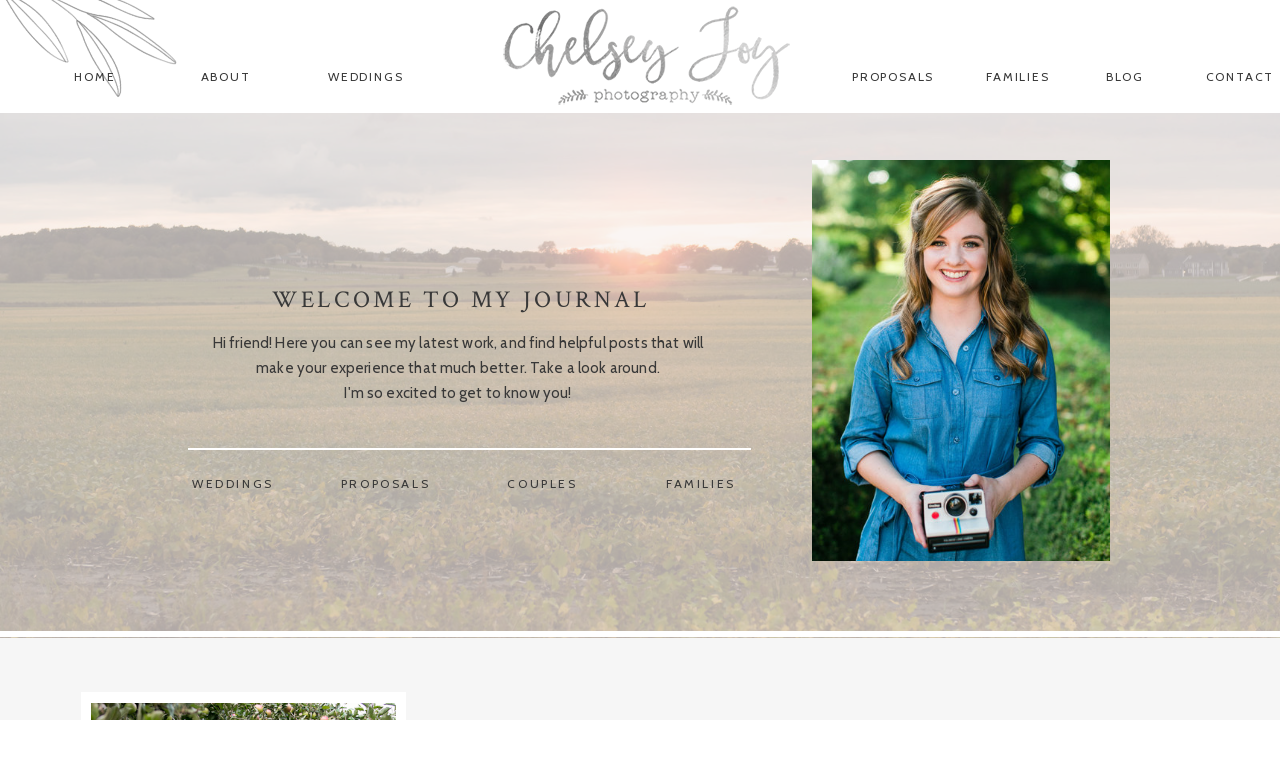

--- FILE ---
content_type: text/html; charset=UTF-8
request_url: https://www.chelseyjoyphotography.com/tag/illinois-country-chic-wedding-photographer/
body_size: 14222
content:
<!DOCTYPE html>
<html lang="en-US" class="d">
<head>
<link rel="stylesheet" type="text/css" href="//lib.showit.co/engine/2.4.0/showit.css" />
<meta name='robots' content='index, follow, max-image-preview:large, max-snippet:-1, max-video-preview:-1' />

	<!-- This site is optimized with the Yoast SEO plugin v26.3 - https://yoast.com/wordpress/plugins/seo/ -->
	<title>illinois country chic wedding photographer Archives - Nashville TN Wedding Photography</title>
	<link rel="canonical" href="https://www.chelseyjoyphotography.com/tag/illinois-country-chic-wedding-photographer/" />
	<meta property="og:locale" content="en_US" />
	<meta property="og:type" content="article" />
	<meta property="og:title" content="illinois country chic wedding photographer Archives - Nashville TN Wedding Photography" />
	<meta property="og:url" content="https://www.chelseyjoyphotography.com/tag/illinois-country-chic-wedding-photographer/" />
	<meta property="og:site_name" content="Nashville TN Wedding Photography" />
	<script type="application/ld+json" class="yoast-schema-graph">{"@context":"https://schema.org","@graph":[{"@type":"CollectionPage","@id":"https://www.chelseyjoyphotography.com/tag/illinois-country-chic-wedding-photographer/","url":"https://www.chelseyjoyphotography.com/tag/illinois-country-chic-wedding-photographer/","name":"illinois country chic wedding photographer Archives - Nashville TN Wedding Photography","isPartOf":{"@id":"https://www.chelseyjoyphotography.com/#website"},"primaryImageOfPage":{"@id":"https://www.chelseyjoyphotography.com/tag/illinois-country-chic-wedding-photographer/#primaryimage"},"image":{"@id":"https://www.chelseyjoyphotography.com/tag/illinois-country-chic-wedding-photographer/#primaryimage"},"thumbnailUrl":"https://www.chelseyjoyphotography.com/wp-content/uploads/2014/05/Chicago-Romantic-Wedding-Photographer-8.jpg","inLanguage":"en-US"},{"@type":"ImageObject","inLanguage":"en-US","@id":"https://www.chelseyjoyphotography.com/tag/illinois-country-chic-wedding-photographer/#primaryimage","url":"https://www.chelseyjoyphotography.com/wp-content/uploads/2014/05/Chicago-Romantic-Wedding-Photographer-8.jpg","contentUrl":"https://www.chelseyjoyphotography.com/wp-content/uploads/2014/05/Chicago-Romantic-Wedding-Photographer-8.jpg","width":900,"height":600,"caption":"Chicago Romantic Wedding Photographer"},{"@type":"WebSite","@id":"https://www.chelseyjoyphotography.com/#website","url":"https://www.chelseyjoyphotography.com/","name":"Nashville TN Wedding Photography","description":"Nashville wedding photographer providing natural and candid photography for couples and families in TN, IL, and beyond.","potentialAction":[{"@type":"SearchAction","target":{"@type":"EntryPoint","urlTemplate":"https://www.chelseyjoyphotography.com/?s={search_term_string}"},"query-input":{"@type":"PropertyValueSpecification","valueRequired":true,"valueName":"search_term_string"}}],"inLanguage":"en-US"}]}</script>
	<!-- / Yoast SEO plugin. -->


<link rel='dns-prefetch' href='//platform-api.sharethis.com' />
<link rel="alternate" type="application/rss+xml" title="Nashville TN Wedding Photography &raquo; Feed" href="https://www.chelseyjoyphotography.com/feed/" />
<link rel="alternate" type="application/rss+xml" title="Nashville TN Wedding Photography &raquo; Comments Feed" href="https://www.chelseyjoyphotography.com/comments/feed/" />
<link rel="alternate" type="application/rss+xml" title="Nashville TN Wedding Photography &raquo; illinois country chic wedding photographer Tag Feed" href="https://www.chelseyjoyphotography.com/tag/illinois-country-chic-wedding-photographer/feed/" />
<script type="text/javascript">
/* <![CDATA[ */
window._wpemojiSettings = {"baseUrl":"https:\/\/s.w.org\/images\/core\/emoji\/16.0.1\/72x72\/","ext":".png","svgUrl":"https:\/\/s.w.org\/images\/core\/emoji\/16.0.1\/svg\/","svgExt":".svg","source":{"concatemoji":"https:\/\/www.chelseyjoyphotography.com\/wp-includes\/js\/wp-emoji-release.min.js?ver=6.8.3"}};
/*! This file is auto-generated */
!function(s,n){var o,i,e;function c(e){try{var t={supportTests:e,timestamp:(new Date).valueOf()};sessionStorage.setItem(o,JSON.stringify(t))}catch(e){}}function p(e,t,n){e.clearRect(0,0,e.canvas.width,e.canvas.height),e.fillText(t,0,0);var t=new Uint32Array(e.getImageData(0,0,e.canvas.width,e.canvas.height).data),a=(e.clearRect(0,0,e.canvas.width,e.canvas.height),e.fillText(n,0,0),new Uint32Array(e.getImageData(0,0,e.canvas.width,e.canvas.height).data));return t.every(function(e,t){return e===a[t]})}function u(e,t){e.clearRect(0,0,e.canvas.width,e.canvas.height),e.fillText(t,0,0);for(var n=e.getImageData(16,16,1,1),a=0;a<n.data.length;a++)if(0!==n.data[a])return!1;return!0}function f(e,t,n,a){switch(t){case"flag":return n(e,"\ud83c\udff3\ufe0f\u200d\u26a7\ufe0f","\ud83c\udff3\ufe0f\u200b\u26a7\ufe0f")?!1:!n(e,"\ud83c\udde8\ud83c\uddf6","\ud83c\udde8\u200b\ud83c\uddf6")&&!n(e,"\ud83c\udff4\udb40\udc67\udb40\udc62\udb40\udc65\udb40\udc6e\udb40\udc67\udb40\udc7f","\ud83c\udff4\u200b\udb40\udc67\u200b\udb40\udc62\u200b\udb40\udc65\u200b\udb40\udc6e\u200b\udb40\udc67\u200b\udb40\udc7f");case"emoji":return!a(e,"\ud83e\udedf")}return!1}function g(e,t,n,a){var r="undefined"!=typeof WorkerGlobalScope&&self instanceof WorkerGlobalScope?new OffscreenCanvas(300,150):s.createElement("canvas"),o=r.getContext("2d",{willReadFrequently:!0}),i=(o.textBaseline="top",o.font="600 32px Arial",{});return e.forEach(function(e){i[e]=t(o,e,n,a)}),i}function t(e){var t=s.createElement("script");t.src=e,t.defer=!0,s.head.appendChild(t)}"undefined"!=typeof Promise&&(o="wpEmojiSettingsSupports",i=["flag","emoji"],n.supports={everything:!0,everythingExceptFlag:!0},e=new Promise(function(e){s.addEventListener("DOMContentLoaded",e,{once:!0})}),new Promise(function(t){var n=function(){try{var e=JSON.parse(sessionStorage.getItem(o));if("object"==typeof e&&"number"==typeof e.timestamp&&(new Date).valueOf()<e.timestamp+604800&&"object"==typeof e.supportTests)return e.supportTests}catch(e){}return null}();if(!n){if("undefined"!=typeof Worker&&"undefined"!=typeof OffscreenCanvas&&"undefined"!=typeof URL&&URL.createObjectURL&&"undefined"!=typeof Blob)try{var e="postMessage("+g.toString()+"("+[JSON.stringify(i),f.toString(),p.toString(),u.toString()].join(",")+"));",a=new Blob([e],{type:"text/javascript"}),r=new Worker(URL.createObjectURL(a),{name:"wpTestEmojiSupports"});return void(r.onmessage=function(e){c(n=e.data),r.terminate(),t(n)})}catch(e){}c(n=g(i,f,p,u))}t(n)}).then(function(e){for(var t in e)n.supports[t]=e[t],n.supports.everything=n.supports.everything&&n.supports[t],"flag"!==t&&(n.supports.everythingExceptFlag=n.supports.everythingExceptFlag&&n.supports[t]);n.supports.everythingExceptFlag=n.supports.everythingExceptFlag&&!n.supports.flag,n.DOMReady=!1,n.readyCallback=function(){n.DOMReady=!0}}).then(function(){return e}).then(function(){var e;n.supports.everything||(n.readyCallback(),(e=n.source||{}).concatemoji?t(e.concatemoji):e.wpemoji&&e.twemoji&&(t(e.twemoji),t(e.wpemoji)))}))}((window,document),window._wpemojiSettings);
/* ]]> */
</script>
<style id='wp-emoji-styles-inline-css' type='text/css'>

	img.wp-smiley, img.emoji {
		display: inline !important;
		border: none !important;
		box-shadow: none !important;
		height: 1em !important;
		width: 1em !important;
		margin: 0 0.07em !important;
		vertical-align: -0.1em !important;
		background: none !important;
		padding: 0 !important;
	}
</style>
<link rel='stylesheet' id='wp-block-library-css' href='https://www.chelseyjoyphotography.com/wp-includes/css/dist/block-library/style.min.css?ver=6.8.3' type='text/css' media='all' />
<style id='classic-theme-styles-inline-css' type='text/css'>
/*! This file is auto-generated */
.wp-block-button__link{color:#fff;background-color:#32373c;border-radius:9999px;box-shadow:none;text-decoration:none;padding:calc(.667em + 2px) calc(1.333em + 2px);font-size:1.125em}.wp-block-file__button{background:#32373c;color:#fff;text-decoration:none}
</style>
<style id='global-styles-inline-css' type='text/css'>
:root{--wp--preset--aspect-ratio--square: 1;--wp--preset--aspect-ratio--4-3: 4/3;--wp--preset--aspect-ratio--3-4: 3/4;--wp--preset--aspect-ratio--3-2: 3/2;--wp--preset--aspect-ratio--2-3: 2/3;--wp--preset--aspect-ratio--16-9: 16/9;--wp--preset--aspect-ratio--9-16: 9/16;--wp--preset--color--black: #000000;--wp--preset--color--cyan-bluish-gray: #abb8c3;--wp--preset--color--white: #ffffff;--wp--preset--color--pale-pink: #f78da7;--wp--preset--color--vivid-red: #cf2e2e;--wp--preset--color--luminous-vivid-orange: #ff6900;--wp--preset--color--luminous-vivid-amber: #fcb900;--wp--preset--color--light-green-cyan: #7bdcb5;--wp--preset--color--vivid-green-cyan: #00d084;--wp--preset--color--pale-cyan-blue: #8ed1fc;--wp--preset--color--vivid-cyan-blue: #0693e3;--wp--preset--color--vivid-purple: #9b51e0;--wp--preset--gradient--vivid-cyan-blue-to-vivid-purple: linear-gradient(135deg,rgba(6,147,227,1) 0%,rgb(155,81,224) 100%);--wp--preset--gradient--light-green-cyan-to-vivid-green-cyan: linear-gradient(135deg,rgb(122,220,180) 0%,rgb(0,208,130) 100%);--wp--preset--gradient--luminous-vivid-amber-to-luminous-vivid-orange: linear-gradient(135deg,rgba(252,185,0,1) 0%,rgba(255,105,0,1) 100%);--wp--preset--gradient--luminous-vivid-orange-to-vivid-red: linear-gradient(135deg,rgba(255,105,0,1) 0%,rgb(207,46,46) 100%);--wp--preset--gradient--very-light-gray-to-cyan-bluish-gray: linear-gradient(135deg,rgb(238,238,238) 0%,rgb(169,184,195) 100%);--wp--preset--gradient--cool-to-warm-spectrum: linear-gradient(135deg,rgb(74,234,220) 0%,rgb(151,120,209) 20%,rgb(207,42,186) 40%,rgb(238,44,130) 60%,rgb(251,105,98) 80%,rgb(254,248,76) 100%);--wp--preset--gradient--blush-light-purple: linear-gradient(135deg,rgb(255,206,236) 0%,rgb(152,150,240) 100%);--wp--preset--gradient--blush-bordeaux: linear-gradient(135deg,rgb(254,205,165) 0%,rgb(254,45,45) 50%,rgb(107,0,62) 100%);--wp--preset--gradient--luminous-dusk: linear-gradient(135deg,rgb(255,203,112) 0%,rgb(199,81,192) 50%,rgb(65,88,208) 100%);--wp--preset--gradient--pale-ocean: linear-gradient(135deg,rgb(255,245,203) 0%,rgb(182,227,212) 50%,rgb(51,167,181) 100%);--wp--preset--gradient--electric-grass: linear-gradient(135deg,rgb(202,248,128) 0%,rgb(113,206,126) 100%);--wp--preset--gradient--midnight: linear-gradient(135deg,rgb(2,3,129) 0%,rgb(40,116,252) 100%);--wp--preset--font-size--small: 13px;--wp--preset--font-size--medium: 20px;--wp--preset--font-size--large: 36px;--wp--preset--font-size--x-large: 42px;--wp--preset--spacing--20: 0.44rem;--wp--preset--spacing--30: 0.67rem;--wp--preset--spacing--40: 1rem;--wp--preset--spacing--50: 1.5rem;--wp--preset--spacing--60: 2.25rem;--wp--preset--spacing--70: 3.38rem;--wp--preset--spacing--80: 5.06rem;--wp--preset--shadow--natural: 6px 6px 9px rgba(0, 0, 0, 0.2);--wp--preset--shadow--deep: 12px 12px 50px rgba(0, 0, 0, 0.4);--wp--preset--shadow--sharp: 6px 6px 0px rgba(0, 0, 0, 0.2);--wp--preset--shadow--outlined: 6px 6px 0px -3px rgba(255, 255, 255, 1), 6px 6px rgba(0, 0, 0, 1);--wp--preset--shadow--crisp: 6px 6px 0px rgba(0, 0, 0, 1);}:where(.is-layout-flex){gap: 0.5em;}:where(.is-layout-grid){gap: 0.5em;}body .is-layout-flex{display: flex;}.is-layout-flex{flex-wrap: wrap;align-items: center;}.is-layout-flex > :is(*, div){margin: 0;}body .is-layout-grid{display: grid;}.is-layout-grid > :is(*, div){margin: 0;}:where(.wp-block-columns.is-layout-flex){gap: 2em;}:where(.wp-block-columns.is-layout-grid){gap: 2em;}:where(.wp-block-post-template.is-layout-flex){gap: 1.25em;}:where(.wp-block-post-template.is-layout-grid){gap: 1.25em;}.has-black-color{color: var(--wp--preset--color--black) !important;}.has-cyan-bluish-gray-color{color: var(--wp--preset--color--cyan-bluish-gray) !important;}.has-white-color{color: var(--wp--preset--color--white) !important;}.has-pale-pink-color{color: var(--wp--preset--color--pale-pink) !important;}.has-vivid-red-color{color: var(--wp--preset--color--vivid-red) !important;}.has-luminous-vivid-orange-color{color: var(--wp--preset--color--luminous-vivid-orange) !important;}.has-luminous-vivid-amber-color{color: var(--wp--preset--color--luminous-vivid-amber) !important;}.has-light-green-cyan-color{color: var(--wp--preset--color--light-green-cyan) !important;}.has-vivid-green-cyan-color{color: var(--wp--preset--color--vivid-green-cyan) !important;}.has-pale-cyan-blue-color{color: var(--wp--preset--color--pale-cyan-blue) !important;}.has-vivid-cyan-blue-color{color: var(--wp--preset--color--vivid-cyan-blue) !important;}.has-vivid-purple-color{color: var(--wp--preset--color--vivid-purple) !important;}.has-black-background-color{background-color: var(--wp--preset--color--black) !important;}.has-cyan-bluish-gray-background-color{background-color: var(--wp--preset--color--cyan-bluish-gray) !important;}.has-white-background-color{background-color: var(--wp--preset--color--white) !important;}.has-pale-pink-background-color{background-color: var(--wp--preset--color--pale-pink) !important;}.has-vivid-red-background-color{background-color: var(--wp--preset--color--vivid-red) !important;}.has-luminous-vivid-orange-background-color{background-color: var(--wp--preset--color--luminous-vivid-orange) !important;}.has-luminous-vivid-amber-background-color{background-color: var(--wp--preset--color--luminous-vivid-amber) !important;}.has-light-green-cyan-background-color{background-color: var(--wp--preset--color--light-green-cyan) !important;}.has-vivid-green-cyan-background-color{background-color: var(--wp--preset--color--vivid-green-cyan) !important;}.has-pale-cyan-blue-background-color{background-color: var(--wp--preset--color--pale-cyan-blue) !important;}.has-vivid-cyan-blue-background-color{background-color: var(--wp--preset--color--vivid-cyan-blue) !important;}.has-vivid-purple-background-color{background-color: var(--wp--preset--color--vivid-purple) !important;}.has-black-border-color{border-color: var(--wp--preset--color--black) !important;}.has-cyan-bluish-gray-border-color{border-color: var(--wp--preset--color--cyan-bluish-gray) !important;}.has-white-border-color{border-color: var(--wp--preset--color--white) !important;}.has-pale-pink-border-color{border-color: var(--wp--preset--color--pale-pink) !important;}.has-vivid-red-border-color{border-color: var(--wp--preset--color--vivid-red) !important;}.has-luminous-vivid-orange-border-color{border-color: var(--wp--preset--color--luminous-vivid-orange) !important;}.has-luminous-vivid-amber-border-color{border-color: var(--wp--preset--color--luminous-vivid-amber) !important;}.has-light-green-cyan-border-color{border-color: var(--wp--preset--color--light-green-cyan) !important;}.has-vivid-green-cyan-border-color{border-color: var(--wp--preset--color--vivid-green-cyan) !important;}.has-pale-cyan-blue-border-color{border-color: var(--wp--preset--color--pale-cyan-blue) !important;}.has-vivid-cyan-blue-border-color{border-color: var(--wp--preset--color--vivid-cyan-blue) !important;}.has-vivid-purple-border-color{border-color: var(--wp--preset--color--vivid-purple) !important;}.has-vivid-cyan-blue-to-vivid-purple-gradient-background{background: var(--wp--preset--gradient--vivid-cyan-blue-to-vivid-purple) !important;}.has-light-green-cyan-to-vivid-green-cyan-gradient-background{background: var(--wp--preset--gradient--light-green-cyan-to-vivid-green-cyan) !important;}.has-luminous-vivid-amber-to-luminous-vivid-orange-gradient-background{background: var(--wp--preset--gradient--luminous-vivid-amber-to-luminous-vivid-orange) !important;}.has-luminous-vivid-orange-to-vivid-red-gradient-background{background: var(--wp--preset--gradient--luminous-vivid-orange-to-vivid-red) !important;}.has-very-light-gray-to-cyan-bluish-gray-gradient-background{background: var(--wp--preset--gradient--very-light-gray-to-cyan-bluish-gray) !important;}.has-cool-to-warm-spectrum-gradient-background{background: var(--wp--preset--gradient--cool-to-warm-spectrum) !important;}.has-blush-light-purple-gradient-background{background: var(--wp--preset--gradient--blush-light-purple) !important;}.has-blush-bordeaux-gradient-background{background: var(--wp--preset--gradient--blush-bordeaux) !important;}.has-luminous-dusk-gradient-background{background: var(--wp--preset--gradient--luminous-dusk) !important;}.has-pale-ocean-gradient-background{background: var(--wp--preset--gradient--pale-ocean) !important;}.has-electric-grass-gradient-background{background: var(--wp--preset--gradient--electric-grass) !important;}.has-midnight-gradient-background{background: var(--wp--preset--gradient--midnight) !important;}.has-small-font-size{font-size: var(--wp--preset--font-size--small) !important;}.has-medium-font-size{font-size: var(--wp--preset--font-size--medium) !important;}.has-large-font-size{font-size: var(--wp--preset--font-size--large) !important;}.has-x-large-font-size{font-size: var(--wp--preset--font-size--x-large) !important;}
:where(.wp-block-post-template.is-layout-flex){gap: 1.25em;}:where(.wp-block-post-template.is-layout-grid){gap: 1.25em;}
:where(.wp-block-columns.is-layout-flex){gap: 2em;}:where(.wp-block-columns.is-layout-grid){gap: 2em;}
:root :where(.wp-block-pullquote){font-size: 1.5em;line-height: 1.6;}
</style>
<link rel='stylesheet' id='pub-style-css' href='https://www.chelseyjoyphotography.com/wp-content/themes/showit/pubs/curb0cmtqfotfxml-ud75a/20250625213829Spxa4y4/assets/pub.css?ver=1750887516' type='text/css' media='all' />
<script type="text/javascript" src="//platform-api.sharethis.com/js/sharethis.js#source=googleanalytics-wordpress#product=ga&amp;property=5ee3beea92078400114e6803" id="googleanalytics-platform-sharethis-js"></script>
<script type="text/javascript" src="https://www.chelseyjoyphotography.com/wp-includes/js/jquery/jquery.min.js?ver=3.7.1" id="jquery-core-js"></script>
<script type="text/javascript" id="jquery-core-js-after">
/* <![CDATA[ */
$ = jQuery;
/* ]]> */
</script>
<script type="text/javascript" src="https://www.chelseyjoyphotography.com/wp-content/themes/showit/pubs/curb0cmtqfotfxml-ud75a/20250625213829Spxa4y4/assets/pub.js?ver=1750887516" id="pub-script-js"></script>
<link rel="https://api.w.org/" href="https://www.chelseyjoyphotography.com/wp-json/" /><link rel="alternate" title="JSON" type="application/json" href="https://www.chelseyjoyphotography.com/wp-json/wp/v2/tags/661" /><link rel="EditURI" type="application/rsd+xml" title="RSD" href="https://www.chelseyjoyphotography.com/xmlrpc.php?rsd" />
<script>
(function() {
	(function (i, s, o, g, r, a, m) {
		i['GoogleAnalyticsObject'] = r;
		i[r] = i[r] || function () {
				(i[r].q = i[r].q || []).push(arguments)
			}, i[r].l = 1 * new Date();
		a = s.createElement(o),
			m = s.getElementsByTagName(o)[0];
		a.async = 1;
		a.src = g;
		m.parentNode.insertBefore(a, m)
	})(window, document, 'script', 'https://google-analytics.com/analytics.js', 'ga');

	ga('create', 'UA-43829144-1', 'auto');
			ga('send', 'pageview');
	})();
</script>

<meta charset="UTF-8" />
<meta name="viewport" content="width=device-width, initial-scale=1" />
<link rel="preconnect" href="https://static.showit.co" />

<link rel="preconnect" href="https://fonts.googleapis.com">
<link rel="preconnect" href="https://fonts.gstatic.com" crossorigin>
<link href="https://fonts.googleapis.com/css?family=Cabin:regular|Marcellus:regular|Crimson+Text:regular|Crimson+Text:italic" rel="stylesheet" type="text/css"/>
<script id="init_data" type="application/json">
{"mobile":{"w":320},"desktop":{"w":1200,"defaultTrIn":{"type":"fade"},"defaultTrOut":{"type":"fade"},"bgFillType":"color","bgColor":"#000000:0"},"sid":"curb0cmtqfotfxml-ud75a","break":768,"assetURL":"//static.showit.co","contactFormId":"103395/221822","cfAction":"aHR0cHM6Ly9jbGllbnRzZXJ2aWNlLnNob3dpdC5jby9jb250YWN0Zm9ybQ==","sgAction":"aHR0cHM6Ly9jbGllbnRzZXJ2aWNlLnNob3dpdC5jby9zb2NpYWxncmlk","blockData":[{"slug":"menu","visible":"a","states":[],"d":{"h":113,"w":1200,"locking":{},"trIn":{"type":"fade","duration":0.5,"direction":"Down"},"stateTrIn":{"type":"none"},"stateTrOut":{"type":"none"},"bgFillType":"color","bgColor":"colors-7","bgMediaType":"none","tr":{"in":{"cl":"fadeIn","d":0.5,"dl":"0"}}},"m":{"h":650,"w":320,"locking":{"side":"t"},"bgFillType":"color","bgColor":"colors-5","bgMediaType":"none"}},{"slug":"menu-closed-mobile","visible":"m","states":[],"d":{"h":158,"w":1200,"locking":{},"bgFillType":"color","bgColor":"colors-7","bgMediaType":"none"},"m":{"h":77,"w":320,"locking":{"side":"st"},"bgFillType":"color","bgColor":"colors-7","bgMediaType":"none"}},{"slug":"intro-blog","visible":"a","states":[],"d":{"h":525,"w":1200,"bgFillType":"color","bgColor":"colors-5","bgMediaType":"image","bgImage":{"key":"omuyXLcrQj6tXDV8xvvpkQ/103395/chicago_wedding_photography-2.jpg","aspect_ratio":1.49829,"title":"Chicago Wedding Photography-2","type":"asset"},"bgOpacity":30,"bgPos":"rb","bgScale":"cover","bgScroll":"x"},"m":{"h":674,"w":320,"bgFillType":"color","bgColor":"colors-7","bgMediaType":"image","bgImage":{"key":"omuyXLcrQj6tXDV8xvvpkQ/103395/chicago_wedding_photography-2.jpg","aspect_ratio":1.49829,"title":"Chicago Wedding Photography-2","type":"asset"},"bgOpacity":15,"bgPos":"lb","bgScale":"cover","bgScroll":"p"}},{"slug":"post-layout-1","visible":"a","states":[{"d":{"bgFillType":"color","bgColor":"#000000:0","bgMediaType":"none"},"m":{"bgFillType":"color","bgColor":"#000000:0","bgMediaType":"none"},"slug":"post-1"},{"d":{"bgFillType":"color","bgColor":"#000000:0","bgMediaType":"none"},"m":{"bgFillType":"color","bgColor":"#000000:0","bgMediaType":"none"},"slug":"view-2"},{"d":{"bgFillType":"color","bgColor":"#000000:0","bgMediaType":"none"},"m":{"bgFillType":"color","bgColor":"#000000:0","bgMediaType":"none"},"slug":"view-3"}],"d":{"h":610,"w":1200,"locking":{"offset":100},"bgFillType":"color","bgColor":"colors-6","bgMediaType":"none"},"m":{"h":1380,"w":320,"nature":"dH","bgFillType":"color","bgColor":"colors-6","bgMediaType":"none"},"stateTrans":[{},{},{}]},{"slug":"pagination","visible":"a","states":[],"d":{"h":150,"w":1200,"nature":"dH","bgFillType":"color","bgColor":"colors-6","bgMediaType":"none"},"m":{"h":103,"w":320,"nature":"dH","bgFillType":"color","bgColor":"colors-6","bgMediaType":"none"}},{"slug":"send-a-note","visible":"a","states":[],"d":{"h":579,"w":1200,"bgFillType":"color","bgColor":"colors-1","bgMediaType":"image","bgImage":{"key":"BJ250e8-T7e0EfRDwCXYGA/103395/chicago_wedding_photographer-67.jpg","aspect_ratio":1.50021,"title":"Chicago Wedding Photographer-67","type":"asset"},"bgOpacity":90,"bgPos":"lm","bgScale":"cover","bgScroll":"p"},"m":{"h":565,"w":320,"bgFillType":"color","bgColor":"colors-7","bgMediaType":"image","bgImage":{"key":"8uKb2DA6TA6KSxRfkZdv9w/103395/chicago_wedding_photographer-42.jpg","aspect_ratio":0.66657,"title":"Chicago Wedding Photographer-42","type":"asset"},"bgOpacity":100,"bgPos":"cm","bgScale":"cover","bgScroll":"p"}},{"slug":"footer","visible":"a","states":[],"d":{"h":502,"w":1200,"bgFillType":"color","bgColor":"colors-7","bgMediaType":"none"},"m":{"h":198,"w":320,"bgFillType":"color","bgColor":"colors-7","bgMediaType":"none"}},{"slug":"credits","visible":"a","states":[],"d":{"h":242,"w":1200,"bgFillType":"color","bgColor":"colors-5","bgMediaType":"none"},"m":{"h":183,"w":320,"bgFillType":"color","bgColor":"colors-5","bgMediaType":"none"}}],"elementData":[{"type":"simple","visible":"m","id":"menu_0","blockId":"menu","m":{"x":-1,"y":647,"w":322,"h":3,"a":0},"d":{"x":0,"y":176,"w":1201,"h":6,"a":0,"lockH":"s"}},{"type":"graphic","visible":"a","id":"menu_1","blockId":"menu","m":{"x":-16,"y":463,"w":166,"h":209,"a":19},"d":{"x":-58,"y":-93,"w":237,"h":214,"a":68,"o":50,"gs":{"t":"fit"},"lockH":"l"},"c":{"key":"JmtRYpOJSDiNk-2ynbnXAg/shared/zion_leaves_3.png","aspect_ratio":0.97037}},{"type":"icon","visible":"m","id":"menu_2","blockId":"menu","m":{"x":185,"y":449,"w":14,"h":14,"a":0},"d":{"x":1066,"y":110,"w":15,"h":15,"a":0}},{"type":"icon","visible":"m","id":"menu_3","blockId":"menu","m":{"x":154,"y":449,"w":14,"h":14,"a":0},"d":{"x":1133,"y":110,"w":15,"h":15,"a":0}},{"type":"icon","visible":"m","id":"menu_4","blockId":"menu","m":{"x":122,"y":449,"w":14,"h":14,"a":0},"d":{"x":1100,"y":110,"w":15,"h":15,"a":0}},{"type":"graphic","visible":"d","id":"menu_5","blockId":"menu","m":{"x":50,"y":47,"w":224,"h":77,"a":0},"d":{"x":461,"y":6,"w":291,"h":99,"a":0,"gs":{"t":"cover"}},"c":{"key":"uL2UEgnOS3uV5j7pTjePlg/103395/logohome1.png","aspect_ratio":2.93939}},{"type":"text","visible":"a","id":"menu_6","blockId":"menu","m":{"x":67,"y":297,"w":187,"h":14,"a":0},"d":{"x":930,"y":70,"w":96,"h":22,"a":0,"lockV":"b"}},{"type":"text","visible":"a","id":"menu_7","blockId":"menu","m":{"x":65,"y":379,"w":187,"h":14,"a":0},"d":{"x":1152,"y":70,"w":96,"h":22,"a":0,"lockV":"b"}},{"type":"text","visible":"a","id":"menu_8","blockId":"menu","m":{"x":69,"y":339,"w":187,"h":14,"a":0},"d":{"x":1037,"y":70,"w":96,"h":22,"a":0,"lockV":"b"}},{"type":"text","visible":"a","id":"menu_9","blockId":"menu","m":{"x":64,"y":251,"w":187,"h":13,"a":0},"d":{"x":812,"y":70,"w":73,"h":22,"a":0,"lockV":"b"}},{"type":"text","visible":"a","id":"menu_10","blockId":"menu","m":{"x":64,"y":205,"w":187,"h":14,"a":0},"d":{"x":288,"y":70,"w":68,"h":22,"a":0,"lockV":"b"}},{"type":"text","visible":"a","id":"menu_11","blockId":"menu","m":{"x":64,"y":158,"w":187,"h":14,"a":0},"d":{"x":145,"y":70,"w":81,"h":22,"a":0,"lockV":"b"}},{"type":"text","visible":"a","id":"menu_12","blockId":"menu","m":{"x":64,"y":110,"w":187,"h":16,"a":0},"d":{"x":27,"y":70,"w":56,"h":22,"a":0,"lockV":"b"}},{"type":"icon","visible":"m","id":"menu_13","blockId":"menu","m":{"x":281,"y":10,"w":31,"h":29,"a":0},"d":{"x":550,"y":41,"w":100,"h":100,"a":0},"pc":[{"type":"hide","block":"menu"}]},{"type":"simple","visible":"a","id":"menu-closed-mobile_0","blockId":"menu-closed-mobile","m":{"x":0,"y":75,"w":320,"h":2,"a":0},"d":{"x":360,"y":47,"w":480,"h":63.2,"a":0}},{"type":"icon","visible":"a","id":"menu-closed-mobile_1","blockId":"menu-closed-mobile","m":{"x":270,"y":12,"w":42,"h":44,"a":0},"d":{"x":550,"y":29,"w":100,"h":100,"a":0},"pc":[{"type":"show","block":"menu"}]},{"type":"graphic","visible":"a","id":"menu-closed-mobile_2","blockId":"menu-closed-mobile","m":{"x":65,"y":10,"w":190,"h":57,"a":0,"gs":{"t":"fit"}},"d":{"x":421,"y":35,"w":359,"h":102,"a":0},"c":{"key":"FexpON07SmSyoztowHLnfQ/103395/chelseyjoyphotography1.png","aspect_ratio":2.94118}},{"type":"graphic","visible":"a","id":"intro-blog_0","blockId":"intro-blog","m":{"x":44,"y":49,"w":233,"h":322,"a":0},"d":{"x":772,"y":47,"w":298,"h":401,"a":0,"gs":{"s":40}},"c":{"key":"rLaRYQuJTpqoP9fPnzh2eQ/103395/chicago_wedding_photography-1.jpg","aspect_ratio":0.66657}},{"type":"simple","visible":"a","id":"intro-blog_1","blockId":"intro-blog","m":{"x":-1,"y":668,"w":322,"h":7,"a":0},"d":{"x":0,"y":518,"w":1201,"h":6,"a":0,"lockH":"s"}},{"type":"text","visible":"a","id":"intro-blog_2","blockId":"intro-blog","m":{"x":249,"y":625,"w":61,"h":21,"a":0},"d":{"x":592,"y":362,"w":138,"h":22,"a":0}},{"type":"text","visible":"a","id":"intro-blog_3","blockId":"intro-blog","m":{"x":176,"y":625,"w":70,"h":21,"a":0},"d":{"x":444,"y":362,"w":117,"h":22,"a":0}},{"type":"text","visible":"a","id":"intro-blog_4","blockId":"intro-blog","m":{"x":93,"y":625,"w":60,"h":21,"a":0},"d":{"x":295,"y":362,"w":101,"h":22,"a":0}},{"type":"text","visible":"a","id":"intro-blog_5","blockId":"intro-blog","m":{"x":12,"y":625,"w":64,"h":21,"a":0},"d":{"x":145,"y":362,"w":96,"h":22,"a":0}},{"type":"simple","visible":"a","id":"intro-blog_6","blockId":"intro-blog","m":{"x":0,"y":593,"w":321,"h":2,"a":0},"d":{"x":148,"y":335,"w":563,"h":2,"a":0}},{"type":"text","visible":"a","id":"intro-blog_7","blockId":"intro-blog","m":{"x":33,"y":461,"w":256,"h":113,"a":0},"d":{"x":165,"y":218,"w":506,"h":113,"a":0}},{"type":"text","visible":"a","id":"intro-blog_8","blockId":"intro-blog","m":{"x":9,"y":420,"w":303,"h":27,"a":0},"d":{"x":229,"y":173,"w":384,"h":34,"a":0}},{"type":"simple","visible":"a","id":"post-layout-1_post-1_0","blockId":"post-layout-1","m":{"x":25,"y":27,"w":270,"h":415,"a":0},"d":{"x":41,"y":54,"w":325,"h":517,"a":0}},{"type":"text","visible":"a","id":"post-layout-1_post-1_1","blockId":"post-layout-1","m":{"x":57,"y":392,"w":207,"h":40,"a":0},"d":{"x":51,"y":518,"w":305,"h":45,"a":0}},{"type":"text","visible":"a","id":"post-layout-1_post-1_2","blockId":"post-layout-1","m":{"x":108,"y":374,"w":105,"h":14,"a":0},"d":{"x":51,"y":495,"w":305,"h":19,"a":0}},{"type":"graphic","visible":"a","id":"post-layout-1_post-1_3","blockId":"post-layout-1","m":{"x":35,"y":38,"w":251,"h":318,"a":0,"gs":{"p":105}},"d":{"x":51,"y":65,"w":305,"h":416,"a":0,"gs":{"t":"cover","p":105}},"c":{"key":"UwJ8M5WOTUiwcOxfQWXZUQ/shared/zionfilm2018-109.jpg","aspect_ratio":0.74419}},{"type":"simple","visible":"a","id":"post-layout-1_view-2_0","blockId":"post-layout-1","m":{"x":25,"y":482,"w":270,"h":415,"a":0},"d":{"x":438,"y":54,"w":325,"h":517,"a":0}},{"type":"text","visible":"a","id":"post-layout-1_view-2_1","blockId":"post-layout-1","m":{"x":74,"y":847,"w":172,"h":48,"a":0},"d":{"x":448,"y":518,"w":305,"h":45,"a":0}},{"type":"text","visible":"a","id":"post-layout-1_view-2_2","blockId":"post-layout-1","m":{"x":122,"y":829,"w":77,"h":20,"a":0},"d":{"x":448,"y":495,"w":305,"h":19,"a":0}},{"type":"graphic","visible":"a","id":"post-layout-1_view-2_3","blockId":"post-layout-1","m":{"x":35,"y":492,"w":251,"h":318,"a":0,"gs":{"p":105}},"d":{"x":448,"y":65,"w":305,"h":416,"a":0,"gs":{"t":"cover","p":105}},"c":{"key":"ffDHLEWYSHy6IxZvFFAQDQ/shared/zionfilm2018-87.jpg","aspect_ratio":0.74419}},{"type":"simple","visible":"a","id":"post-layout-1_view-3_0","blockId":"post-layout-1","m":{"x":25,"y":937,"w":270,"h":415,"a":0},"d":{"x":839,"y":54,"w":325,"h":517,"a":0}},{"type":"text","visible":"a","id":"post-layout-1_view-3_1","blockId":"post-layout-1","m":{"x":74,"y":1303,"w":172,"h":48,"a":0},"d":{"x":849,"y":518,"w":305,"h":45,"a":0}},{"type":"text","visible":"a","id":"post-layout-1_view-3_2","blockId":"post-layout-1","m":{"x":122,"y":1285,"w":77,"h":20,"a":0},"d":{"x":849,"y":495,"w":305,"h":19,"a":0}},{"type":"graphic","visible":"a","id":"post-layout-1_view-3_3","blockId":"post-layout-1","m":{"x":35,"y":948,"w":251,"h":318,"a":0,"gs":{"p":105}},"d":{"x":849,"y":65,"w":305,"h":416,"a":0,"gs":{"t":"cover","p":105}},"c":{"key":"wdvJz7qlTmaUc1wWJ3Rk1Q/shared/zionfilm2018-366.jpg","aspect_ratio":0.74444}},{"type":"text","visible":"a","id":"pagination_0","blockId":"pagination","m":{"x":171,"y":30,"w":132,"h":43,"a":0},"d":{"x":838,"y":64,"w":326,"h":22,"a":0}},{"type":"text","visible":"a","id":"pagination_1","blockId":"pagination","m":{"x":21,"y":30,"w":132,"h":43,"a":0},"d":{"x":43,"y":64,"w":277,"h":22,"a":0}},{"type":"simple","visible":"a","id":"send-a-note_0","blockId":"send-a-note","m":{"x":35,"y":383,"w":246,"h":153,"a":0},"d":{"x":769,"y":121,"w":436,"h":338,"a":0}},{"type":"simple","visible":"a","id":"send-a-note_1","blockId":"send-a-note","m":{"x":35,"y":536,"w":246,"h":5,"a":0},"d":{"x":769,"y":454,"w":436,"h":5,"a":0}},{"type":"simple","visible":"a","id":"send-a-note_2","blockId":"send-a-note","m":{"x":145,"y":447,"w":29,"h":128,"a":-90},"d":{"x":900,"y":334,"w":175,"h":31,"a":0}},{"type":"text","visible":"a","id":"send-a-note_3","blockId":"send-a-note","m":{"x":110,"y":505,"w":99,"h":18,"a":0},"d":{"x":902,"y":336,"w":170,"h":27,"a":0}},{"type":"text","visible":"a","id":"send-a-note_4","blockId":"send-a-note","m":{"x":32,"y":464,"w":255,"h":22,"a":0},"d":{"x":836,"y":283,"w":303,"h":23,"a":0}},{"type":"text","visible":"a","id":"send-a-note_5","blockId":"send-a-note","m":{"x":52,"y":410,"w":219,"h":52,"a":0},"d":{"x":789,"y":224,"w":412,"h":53,"a":0}},{"type":"text","visible":"a","id":"footer_2","blockId":"footer","m":{"x":93,"y":55,"w":134,"h":28,"a":0},"d":{"x":693,"y":109,"w":142,"h":37,"a":0}},{"type":"text","visible":"a","id":"footer_3","blockId":"footer","m":{"x":7,"y":35,"w":306,"h":32,"a":0},"d":{"x":331,"y":111,"w":362,"h":20,"a":0}},{"type":"iframe","visible":"d","id":"footer_4","blockId":"footer","m":{"x":49,"y":80,"w":224,"h":83,"a":0},"d":{"x":-152,"y":177,"w":1488,"h":308,"a":0}},{"type":"iframe","visible":"m","id":"footer_5","blockId":"footer","m":{"x":33,"y":88,"w":259,"h":139,"a":0},"d":{"x":360,"y":151,"w":480,"h":200.8,"a":0}},{"type":"text","visible":"a","id":"credits_0","blockId":"credits","m":{"x":13,"y":152,"w":292,"h":29,"a":0},"d":{"x":85,"y":213,"w":1054,"h":17,"a":0}},{"type":"simple","visible":"a","id":"credits_1","blockId":"credits","m":{"x":-2,"y":141,"w":325,"h":1,"a":0},"d":{"x":-1,"y":195,"w":1201,"h":1,"a":0,"lockH":"s"}},{"type":"text","visible":"a","id":"credits_2","blockId":"credits","m":{"x":16,"y":69,"w":289,"h":56,"a":0},"d":{"x":194,"y":96,"w":795,"h":73,"a":0}},{"type":"icon","visible":"a","id":"credits_3","blockId":"credits","m":{"x":186,"y":31,"w":12,"h":12,"a":0},"d":{"x":542,"y":41,"w":15,"h":15,"a":0}},{"type":"icon","visible":"a","id":"credits_4","blockId":"credits","m":{"x":154,"y":31,"w":12,"h":12,"a":0},"d":{"x":640,"y":41,"w":15,"h":15,"a":0}},{"type":"icon","visible":"a","id":"credits_5","blockId":"credits","m":{"x":121,"y":31,"w":12,"h":12,"a":0},"d":{"x":591,"y":41,"w":15,"h":15,"a":0}}]}
</script>
<link
rel="stylesheet"
type="text/css"
href="https://cdnjs.cloudflare.com/ajax/libs/animate.css/3.4.0/animate.min.css"
/>


<script src="//lib.showit.co/engine/2.4.0/showit-lib.min.js"></script>
<script src="//lib.showit.co/engine/2.4.0/showit.min.js"></script>
<script>

function initPage(){

}
</script>

<style id="si-page-css">
html.m {background-color:rgba(0,0,0,0);}
html.d {background-color:rgba(0,0,0,0);}
.d .se:has(.st-primary) {border-radius:10px;box-shadow:none;opacity:1;overflow:hidden;}
.d .st-primary {padding:10px 14px 10px 14px;border-width:0px;border-color:rgba(0,0,0,1);background-color:rgba(0,0,0,1);background-image:none;border-radius:inherit;transition-duration:0.5s;}
.d .st-primary span {color:rgba(255,255,255,1);font-family:'Crimson Text';font-weight:400;font-style:normal;font-size:14px;text-align:center;text-transform:uppercase;letter-spacing:0.3em;transition-duration:0.5s;}
.d .se:has(.st-primary:hover) {}
.d .st-primary.se-button:hover {background-color:rgba(0,0,0,1);background-image:none;transition-property:background-color,background-image;}
.d .st-primary.se-button:hover span {}
.m .se:has(.st-primary) {border-radius:10px;box-shadow:none;opacity:1;overflow:hidden;}
.m .st-primary {padding:10px 14px 10px 14px;border-width:0px;border-color:rgba(0,0,0,1);background-color:rgba(0,0,0,1);background-image:none;border-radius:inherit;}
.m .st-primary span {color:rgba(255,255,255,1);font-family:'Crimson Text';font-weight:400;font-style:normal;font-size:10px;text-align:center;text-transform:uppercase;letter-spacing:0.3em;}
.d .se:has(.st-secondary) {border-radius:10px;box-shadow:none;opacity:1;overflow:hidden;}
.d .st-secondary {padding:10px 14px 10px 14px;border-width:2px;border-color:rgba(0,0,0,1);background-color:rgba(0,0,0,0);background-image:none;border-radius:inherit;transition-duration:0.5s;}
.d .st-secondary span {color:rgba(0,0,0,1);font-family:'Crimson Text';font-weight:400;font-style:normal;font-size:14px;text-align:center;text-transform:uppercase;letter-spacing:0.3em;transition-duration:0.5s;}
.d .se:has(.st-secondary:hover) {}
.d .st-secondary.se-button:hover {border-color:rgba(0,0,0,0.7);background-color:rgba(0,0,0,0);background-image:none;transition-property:border-color,background-color,background-image;}
.d .st-secondary.se-button:hover span {color:rgba(0,0,0,0.7);transition-property:color;}
.m .se:has(.st-secondary) {border-radius:10px;box-shadow:none;opacity:1;overflow:hidden;}
.m .st-secondary {padding:10px 14px 10px 14px;border-width:2px;border-color:rgba(0,0,0,1);background-color:rgba(0,0,0,0);background-image:none;border-radius:inherit;}
.m .st-secondary span {color:rgba(0,0,0,1);font-family:'Crimson Text';font-weight:400;font-style:normal;font-size:10px;text-align:center;text-transform:uppercase;letter-spacing:0.3em;}
.d .st-d-title,.d .se-wpt h1 {color:rgba(56,56,56,1);text-transform:uppercase;line-height:1.2;letter-spacing:0.15em;font-size:22px;text-align:center;font-family:'Marcellus';font-weight:400;font-style:normal;}
.d .se-wpt h1 {margin-bottom:30px;}
.d .st-d-title.se-rc a {color:rgba(56,56,56,1);}
.d .st-d-title.se-rc a:hover {text-decoration:underline;color:rgba(56,56,56,1);opacity:0.8;}
.m .st-m-title,.m .se-wpt h1 {color:rgba(56,56,56,1);text-transform:uppercase;line-height:1.2;letter-spacing:0.15em;font-size:17px;text-align:center;font-family:'Marcellus';font-weight:400;font-style:normal;}
.m .se-wpt h1 {margin-bottom:20px;}
.m .st-m-title.se-rc a {color:rgba(56,56,56,1);}
.m .st-m-title.se-rc a:hover {text-decoration:underline;color:rgba(56,56,56,1);opacity:0.8;}
.d .st-d-heading,.d .se-wpt h2 {color:rgba(56,56,56,1);text-transform:uppercase;line-height:1.5;letter-spacing:0.22em;font-size:13px;text-align:center;font-family:'Cabin';font-weight:400;font-style:normal;}
.d .se-wpt h2 {margin-bottom:24px;}
.d .st-d-heading.se-rc a {color:rgba(56,56,56,1);}
.d .st-d-heading.se-rc a:hover {text-decoration:underline;color:rgba(56,56,56,1);opacity:0.8;}
.m .st-m-heading,.m .se-wpt h2 {color:rgba(56,56,56,1);text-transform:uppercase;line-height:1.2;letter-spacing:0.22em;font-size:9px;text-align:center;font-family:'Cabin';font-weight:400;font-style:normal;}
.m .se-wpt h2 {margin-bottom:20px;}
.m .st-m-heading.se-rc a {color:rgba(56,56,56,1);}
.m .st-m-heading.se-rc a:hover {text-decoration:underline;color:rgba(56,56,56,1);opacity:0.8;}
.d .st-d-subheading,.d .se-wpt h3 {color:rgba(105,105,105,1);text-transform:uppercase;line-height:1.8;letter-spacing:0.3em;font-size:14px;text-align:center;font-family:'Crimson Text';font-weight:400;font-style:normal;}
.d .se-wpt h3 {margin-bottom:18px;}
.d .st-d-subheading.se-rc a {color:rgba(105,105,105,1);}
.d .st-d-subheading.se-rc a:hover {text-decoration:underline;color:rgba(105,105,105,1);opacity:0.8;}
.m .st-m-subheading,.m .se-wpt h3 {color:rgba(105,105,105,1);text-transform:uppercase;line-height:1.8;letter-spacing:0.3em;font-size:10px;text-align:center;font-family:'Crimson Text';font-weight:400;font-style:normal;}
.m .se-wpt h3 {margin-bottom:18px;}
.m .st-m-subheading.se-rc a {color:rgba(105,105,105,1);}
.m .st-m-subheading.se-rc a:hover {text-decoration:underline;color:rgba(105,105,105,1);opacity:0.8;}
.d .st-d-paragraph {color:rgba(105,105,105,1);line-height:1.7;letter-spacing:0.01em;font-size:15px;text-align:left;font-family:'Crimson Text';font-weight:400;font-style:italic;}
.d .se-wpt p {margin-bottom:16px;}
.d .st-d-paragraph.se-rc a {color:rgba(105,105,105,1);}
.d .st-d-paragraph.se-rc a:hover {text-decoration:underline;color:rgba(105,105,105,1);opacity:0.8;}
.m .st-m-paragraph {color:rgba(105,105,105,1);line-height:1.8;letter-spacing:0.01em;font-size:12px;text-align:left;font-family:'Crimson Text';font-weight:400;font-style:italic;}
.m .se-wpt p {margin-bottom:16px;}
.m .st-m-paragraph.se-rc a {color:rgba(105,105,105,1);}
.m .st-m-paragraph.se-rc a:hover {text-decoration:underline;color:rgba(105,105,105,1);opacity:0.8;}
.sib-menu {z-index:7;}
.m .sib-menu {height:650px;display:none;}
.d .sib-menu {height:113px;}
.m .sib-menu .ss-bg {background-color:rgba(249,242,239,1);}
.d .sib-menu .ss-bg {background-color:rgba(255,255,255,1);}
.d .sie-menu_0 {left:0px;top:176px;width:1201px;height:6px;display:none;}
.m .sie-menu_0 {left:-1px;top:647px;width:322px;height:3px;}
.d .sie-menu_0 .se-simple:hover {}
.m .sie-menu_0 .se-simple:hover {}
.d .sie-menu_0 .se-simple {background-color:rgba(255,230,218,0.5);}
.m .sie-menu_0 .se-simple {background-color:rgba(105,105,105,1);}
.d .sie-menu_1 {left:-58px;top:-93px;width:237px;height:214px;opacity:0.5;}
.m .sie-menu_1 {left:-16px;top:463px;width:166px;height:209px;opacity:0.5;}
.d .sie-menu_1 .se-img {background-repeat:no-repeat;background-size:contain;background-position:50%;border-radius:inherit;}
.m .sie-menu_1 .se-img {background-repeat:no-repeat;background-size:contain;background-position:50%;border-radius:inherit;}
.d .sie-menu_2 {left:1066px;top:110px;width:15px;height:15px;display:none;}
.m .sie-menu_2 {left:185px;top:449px;width:14px;height:14px;}
.d .sie-menu_2 svg {fill:rgba(236,190,170,1);}
.m .sie-menu_2 svg {fill:rgba(105,105,105,1);}
.d .sie-menu_3 {left:1133px;top:110px;width:15px;height:15px;display:none;}
.m .sie-menu_3 {left:154px;top:449px;width:14px;height:14px;}
.d .sie-menu_3 svg {fill:rgba(236,190,170,1);}
.m .sie-menu_3 svg {fill:rgba(105,105,105,1);}
.d .sie-menu_4 {left:1100px;top:110px;width:15px;height:15px;display:none;}
.m .sie-menu_4 {left:122px;top:449px;width:14px;height:14px;}
.d .sie-menu_4 svg {fill:rgba(236,190,170,1);}
.m .sie-menu_4 svg {fill:rgba(105,105,105,1);}
.d .sie-menu_5 {left:461px;top:6px;width:291px;height:99px;}
.m .sie-menu_5 {left:50px;top:47px;width:224px;height:77px;display:none;}
.d .sie-menu_5 .se-img {background-repeat:no-repeat;background-size:cover;background-position:50% 50%;border-radius:inherit;}
.m .sie-menu_5 .se-img {background-repeat:no-repeat;background-size:cover;background-position:50% 50%;border-radius:inherit;}
.d .sie-menu_6 {left:930px;top:70px;width:96px;height:22px;}
.m .sie-menu_6 {left:67px;top:297px;width:187px;height:14px;}
.d .sie-menu_6-text {font-size:12px;font-family:'Cabin';font-weight:400;font-style:normal;}
.m .sie-menu_6-text {font-size:12px;}
.d .sie-menu_7 {left:1152px;top:70px;width:96px;height:22px;}
.m .sie-menu_7 {left:65px;top:379px;width:187px;height:14px;}
.d .sie-menu_7-text {font-size:12px;font-family:'Cabin';font-weight:400;font-style:normal;}
.m .sie-menu_7-text {font-size:12px;}
.d .sie-menu_8 {left:1037px;top:70px;width:96px;height:22px;}
.m .sie-menu_8 {left:69px;top:339px;width:187px;height:14px;}
.d .sie-menu_8-text {font-size:12px;font-family:'Cabin';font-weight:400;font-style:normal;}
.m .sie-menu_8-text {font-size:12px;}
.d .sie-menu_9 {left:812px;top:70px;width:73px;height:22px;}
.m .sie-menu_9 {left:64px;top:251px;width:187px;height:13px;}
.d .sie-menu_9-text {font-size:12px;font-family:'Cabin';font-weight:400;font-style:normal;}
.m .sie-menu_9-text {font-size:12px;}
.d .sie-menu_10 {left:288px;top:70px;width:68px;height:22px;}
.m .sie-menu_10 {left:64px;top:205px;width:187px;height:14px;}
.d .sie-menu_10-text {font-size:12px;font-family:'Cabin';font-weight:400;font-style:normal;}
.m .sie-menu_10-text {font-size:12px;}
.d .sie-menu_11 {left:145px;top:70px;width:81px;height:22px;}
.m .sie-menu_11 {left:64px;top:158px;width:187px;height:14px;}
.d .sie-menu_11-text {font-size:12px;font-family:'Cabin';font-weight:400;font-style:normal;}
.m .sie-menu_11-text {font-size:12px;}
.d .sie-menu_12 {left:27px;top:70px;width:56px;height:22px;}
.m .sie-menu_12 {left:64px;top:110px;width:187px;height:16px;}
.d .sie-menu_12-text {font-size:12px;font-family:'Cabin';font-weight:400;font-style:normal;}
.m .sie-menu_12-text {font-size:12px;}
.d .sie-menu_13 {left:550px;top:41px;width:100px;height:100px;display:none;}
.m .sie-menu_13 {left:281px;top:10px;width:31px;height:29px;}
.d .sie-menu_13 svg {fill:rgba(236,190,170,1);}
.m .sie-menu_13 svg {fill:rgba(236,190,170,1);}
.sib-menu-closed-mobile {z-index:6;}
.m .sib-menu-closed-mobile {height:77px;}
.d .sib-menu-closed-mobile {height:158px;display:none;}
.m .sib-menu-closed-mobile .ss-bg {background-color:rgba(255,255,255,1);}
.d .sib-menu-closed-mobile .ss-bg {background-color:rgba(255,255,255,1);}
.d .sie-menu-closed-mobile_0 {left:360px;top:47px;width:480px;height:63.2px;}
.m .sie-menu-closed-mobile_0 {left:0px;top:75px;width:320px;height:2px;}
.d .sie-menu-closed-mobile_0 .se-simple:hover {}
.m .sie-menu-closed-mobile_0 .se-simple:hover {}
.d .sie-menu-closed-mobile_0 .se-simple {background-color:rgba(0,0,0,1);}
.m .sie-menu-closed-mobile_0 .se-simple {background-color:rgba(249,242,239,1);}
.d .sie-menu-closed-mobile_1 {left:550px;top:29px;width:100px;height:100px;}
.m .sie-menu-closed-mobile_1 {left:270px;top:12px;width:42px;height:44px;}
.d .sie-menu-closed-mobile_1 svg {fill:rgba(105,105,105,1);}
.m .sie-menu-closed-mobile_1 svg {fill:rgba(105,105,105,1);}
.d .sie-menu-closed-mobile_2 {left:421px;top:35px;width:359px;height:102px;}
.m .sie-menu-closed-mobile_2 {left:65px;top:10px;width:190px;height:57px;}
.d .sie-menu-closed-mobile_2 .se-img {background-repeat:no-repeat;background-size:cover;background-position:50% 50%;border-radius:inherit;}
.m .sie-menu-closed-mobile_2 .se-img {background-repeat:no-repeat;background-size:contain;background-position:50%;border-radius:inherit;}
.sib-intro-blog {z-index:2;}
.m .sib-intro-blog {height:674px;}
.d .sib-intro-blog {height:525px;}
.m .sib-intro-blog .ss-bg {background-color:rgba(255,255,255,1);}
.d .sib-intro-blog .ss-bg {background-color:rgba(249,242,239,1);}
.d .sie-intro-blog_0 {left:772px;top:47px;width:298px;height:401px;}
.m .sie-intro-blog_0 {left:44px;top:49px;width:233px;height:322px;}
.d .sie-intro-blog_0 .se-img {background-repeat:no-repeat;background-size:cover;background-position:40% 40%;border-radius:inherit;}
.m .sie-intro-blog_0 .se-img {background-repeat:no-repeat;background-size:cover;background-position:50% 50%;border-radius:inherit;}
.d .sie-intro-blog_1 {left:0px;top:518px;width:1201px;height:6px;}
.m .sie-intro-blog_1 {left:-1px;top:668px;width:322px;height:7px;}
.d .sie-intro-blog_1 .se-simple:hover {}
.m .sie-intro-blog_1 .se-simple:hover {}
.d .sie-intro-blog_1 .se-simple {background-color:rgba(255,255,255,1);}
.m .sie-intro-blog_1 .se-simple {background-color:rgba(255,255,255,1);}
.d .sie-intro-blog_2 {left:592px;top:362px;width:138px;height:22px;}
.m .sie-intro-blog_2 {left:249px;top:625px;width:61px;height:21px;}
.d .sie-intro-blog_2-text {color:rgba(56,56,56,1);font-size:12px;}
.m .sie-intro-blog_2-text {color:rgba(105,105,105,1);letter-spacing:0.15em;}
.d .sie-intro-blog_3 {left:444px;top:362px;width:117px;height:22px;}
.m .sie-intro-blog_3 {left:176px;top:625px;width:70px;height:21px;}
.d .sie-intro-blog_3-text {color:rgba(56,56,56,1);font-size:12px;}
.m .sie-intro-blog_3-text {color:rgba(105,105,105,1);letter-spacing:0.15em;}
.d .sie-intro-blog_4 {left:295px;top:362px;width:101px;height:22px;}
.m .sie-intro-blog_4 {left:93px;top:625px;width:60px;height:21px;}
.d .sie-intro-blog_4-text {color:rgba(56,56,56,1);font-size:12px;}
.m .sie-intro-blog_4-text {color:rgba(105,105,105,1);letter-spacing:0.15em;}
.d .sie-intro-blog_5 {left:145px;top:362px;width:96px;height:22px;}
.m .sie-intro-blog_5 {left:12px;top:625px;width:64px;height:21px;}
.d .sie-intro-blog_5-text {color:rgba(56,56,56,1);font-size:12px;}
.m .sie-intro-blog_5-text {color:rgba(105,105,105,1);letter-spacing:0.15em;}
.d .sie-intro-blog_6 {left:148px;top:335px;width:563px;height:2px;}
.m .sie-intro-blog_6 {left:0px;top:593px;width:321px;height:2px;}
.d .sie-intro-blog_6 .se-simple:hover {}
.m .sie-intro-blog_6 .se-simple:hover {}
.d .sie-intro-blog_6 .se-simple {background-color:rgba(255,255,255,1);}
.m .sie-intro-blog_6 .se-simple {background-color:rgba(255,255,255,1);}
.d .sie-intro-blog_7 {left:165px;top:218px;width:506px;height:113px;}
.m .sie-intro-blog_7 {left:33px;top:461px;width:256px;height:113px;}
.d .sie-intro-blog_7-text {color:rgba(56,56,56,1);font-size:15px;text-align:center;font-family:'Cabin';font-weight:400;font-style:normal;}
.m .sie-intro-blog_7-text {color:rgba(56,56,56,1);text-align:center;font-family:'Cabin';font-weight:400;font-style:normal;}
.d .sie-intro-blog_8 {left:229px;top:173px;width:384px;height:34px;}
.m .sie-intro-blog_8 {left:9px;top:420px;width:303px;height:27px;}
.d .sie-intro-blog_8-text {font-size:24px;font-family:'Crimson Text';font-weight:400;font-style:normal;}
.m .sie-intro-blog_8-text {font-size:15px;}
.m .sib-post-layout-1 {height:1380px;}
.d .sib-post-layout-1 {height:610px;}
.m .sib-post-layout-1 .ss-bg {background-color:rgba(246,246,246,1);}
.d .sib-post-layout-1 .ss-bg {background-color:rgba(246,246,246,1);}
.m .sib-post-layout-1.sb-nm-dH .sc {height:1380px;}
.m .sib-post-layout-1 .sis-post-layout-1_post-1 {background-color:rgba(0,0,0,0);}
.d .sib-post-layout-1 .sis-post-layout-1_post-1 {background-color:rgba(0,0,0,0);}
.d .sie-post-layout-1_post-1_0 {left:41px;top:54px;width:325px;height:517px;}
.m .sie-post-layout-1_post-1_0 {left:25px;top:27px;width:270px;height:415px;}
.d .sie-post-layout-1_post-1_0 .se-simple:hover {}
.m .sie-post-layout-1_post-1_0 .se-simple:hover {}
.d .sie-post-layout-1_post-1_0 .se-simple {background-color:rgba(255,255,255,1);}
.m .sie-post-layout-1_post-1_0 .se-simple {background-color:rgba(255,255,255,1);}
.d .sie-post-layout-1_post-1_1 {left:51px;top:518px;width:305px;height:45px;}
.m .sie-post-layout-1_post-1_1 {left:57px;top:392px;width:207px;height:40px;}
.d .sie-post-layout-1_post-1_1-text {font-size:12px;overflow:hidden;}
.m .sie-post-layout-1_post-1_1-text {overflow:hidden;}
.d .sie-post-layout-1_post-1_2 {left:51px;top:495px;width:305px;height:19px;}
.m .sie-post-layout-1_post-1_2 {left:108px;top:374px;width:105px;height:14px;}
.d .sie-post-layout-1_post-1_2-text {font-size:12px;}
.d .sie-post-layout-1_post-1_3 {left:51px;top:65px;width:305px;height:416px;}
.m .sie-post-layout-1_post-1_3 {left:35px;top:38px;width:251px;height:318px;}
.d .sie-post-layout-1_post-1_3 .se-img img {object-fit: cover;object-position: 50% 50%;border-radius: inherit;height: 100%;width: 100%;}
.m .sie-post-layout-1_post-1_3 .se-img img {object-fit: cover;object-position: 50% 50%;border-radius: inherit;height: 100%;width: 100%;}
.m .sib-post-layout-1 .sis-post-layout-1_view-2 {background-color:rgba(0,0,0,0);}
.d .sib-post-layout-1 .sis-post-layout-1_view-2 {background-color:rgba(0,0,0,0);}
.d .sie-post-layout-1_view-2_0 {left:438px;top:54px;width:325px;height:517px;}
.m .sie-post-layout-1_view-2_0 {left:25px;top:482px;width:270px;height:415px;}
.d .sie-post-layout-1_view-2_0 .se-simple:hover {}
.m .sie-post-layout-1_view-2_0 .se-simple:hover {}
.d .sie-post-layout-1_view-2_0 .se-simple {background-color:rgba(255,255,255,1);}
.m .sie-post-layout-1_view-2_0 .se-simple {background-color:rgba(255,255,255,1);}
.d .sie-post-layout-1_view-2_1 {left:448px;top:518px;width:305px;height:45px;}
.m .sie-post-layout-1_view-2_1 {left:74px;top:847px;width:172px;height:48px;}
.d .sie-post-layout-1_view-2_1-text {line-height:1.8;font-size:12px;overflow:hidden;}
.m .sie-post-layout-1_view-2_1-text {overflow:hidden;}
.d .sie-post-layout-1_view-2_2 {left:448px;top:495px;width:305px;height:19px;}
.m .sie-post-layout-1_view-2_2 {left:122px;top:829px;width:77px;height:20px;}
.d .sie-post-layout-1_view-2_2-text {font-size:12px;}
.d .sie-post-layout-1_view-2_3 {left:448px;top:65px;width:305px;height:416px;}
.m .sie-post-layout-1_view-2_3 {left:35px;top:492px;width:251px;height:318px;}
.d .sie-post-layout-1_view-2_3 .se-img img {object-fit: cover;object-position: 50% 50%;border-radius: inherit;height: 100%;width: 100%;}
.m .sie-post-layout-1_view-2_3 .se-img img {object-fit: cover;object-position: 50% 50%;border-radius: inherit;height: 100%;width: 100%;}
.m .sib-post-layout-1 .sis-post-layout-1_view-3 {background-color:rgba(0,0,0,0);}
.d .sib-post-layout-1 .sis-post-layout-1_view-3 {background-color:rgba(0,0,0,0);}
.d .sie-post-layout-1_view-3_0 {left:839px;top:54px;width:325px;height:517px;}
.m .sie-post-layout-1_view-3_0 {left:25px;top:937px;width:270px;height:415px;}
.d .sie-post-layout-1_view-3_0 .se-simple:hover {}
.m .sie-post-layout-1_view-3_0 .se-simple:hover {}
.d .sie-post-layout-1_view-3_0 .se-simple {background-color:rgba(255,255,255,1);}
.m .sie-post-layout-1_view-3_0 .se-simple {background-color:rgba(255,255,255,1);}
.d .sie-post-layout-1_view-3_1 {left:849px;top:518px;width:305px;height:45px;}
.m .sie-post-layout-1_view-3_1 {left:74px;top:1303px;width:172px;height:48px;}
.d .sie-post-layout-1_view-3_1-text {font-size:12px;overflow:hidden;}
.m .sie-post-layout-1_view-3_1-text {overflow:hidden;}
.d .sie-post-layout-1_view-3_2 {left:849px;top:495px;width:305px;height:19px;}
.m .sie-post-layout-1_view-3_2 {left:122px;top:1285px;width:77px;height:20px;}
.d .sie-post-layout-1_view-3_2-text {font-size:12px;}
.d .sie-post-layout-1_view-3_3 {left:849px;top:65px;width:305px;height:416px;}
.m .sie-post-layout-1_view-3_3 {left:35px;top:948px;width:251px;height:318px;}
.d .sie-post-layout-1_view-3_3 .se-img img {object-fit: cover;object-position: 50% 50%;border-radius: inherit;height: 100%;width: 100%;}
.m .sie-post-layout-1_view-3_3 .se-img img {object-fit: cover;object-position: 50% 50%;border-radius: inherit;height: 100%;width: 100%;}
.m .sib-pagination {height:103px;}
.d .sib-pagination {height:150px;}
.m .sib-pagination .ss-bg {background-color:rgba(246,246,246,1);}
.d .sib-pagination .ss-bg {background-color:rgba(246,246,246,1);}
.m .sib-pagination.sb-nm-dH .sc {height:103px;}
.d .sib-pagination.sb-nd-dH .sc {height:150px;}
.d .sie-pagination_0 {left:838px;top:64px;width:326px;height:22px;}
.m .sie-pagination_0 {left:171px;top:30px;width:132px;height:43px;}
.d .sie-pagination_0-text {font-size:12px;text-align:right;}
.m .sie-pagination_0-text {text-align:right;}
.d .sie-pagination_1 {left:43px;top:64px;width:277px;height:22px;}
.m .sie-pagination_1 {left:21px;top:30px;width:132px;height:43px;}
.d .sie-pagination_1-text {font-size:11px;text-align:left;}
.m .sie-pagination_1-text {text-align:left;}
.m .sib-send-a-note {height:565px;}
.d .sib-send-a-note {height:579px;}
.m .sib-send-a-note .ss-bg {background-color:rgba(255,255,255,1);}
.d .sib-send-a-note .ss-bg {background-color:rgba(56,56,56,1);}
.d .sie-send-a-note_0 {left:769px;top:121px;width:436px;height:338px;}
.m .sie-send-a-note_0 {left:35px;top:383px;width:246px;height:153px;}
.d .sie-send-a-note_0 .se-simple:hover {}
.m .sie-send-a-note_0 .se-simple:hover {}
.d .sie-send-a-note_0 .se-simple {background-color:rgba(255,255,255,1);}
.m .sie-send-a-note_0 .se-simple {background-color:rgba(255,255,255,1);}
.d .sie-send-a-note_1 {left:769px;top:454px;width:436px;height:5px;}
.m .sie-send-a-note_1 {left:35px;top:536px;width:246px;height:5px;}
.d .sie-send-a-note_1 .se-simple:hover {}
.m .sie-send-a-note_1 .se-simple:hover {}
.d .sie-send-a-note_1 .se-simple {background-color:rgba(255,230,218,1);}
.m .sie-send-a-note_1 .se-simple {background-color:rgba(255,230,218,1);}
.d .sie-send-a-note_2 {left:900px;top:334px;width:175px;height:31px;}
.m .sie-send-a-note_2 {left:145px;top:447px;width:29px;height:128px;}
.d .sie-send-a-note_2 .se-simple:hover {}
.m .sie-send-a-note_2 .se-simple:hover {}
.d .sie-send-a-note_2 .se-simple {background-color:rgba(255,230,218,1);}
.m .sie-send-a-note_2 .se-simple {background-color:rgba(255,230,218,1);}
.d .sie-send-a-note_3 {left:902px;top:336px;width:170px;height:27px;}
.m .sie-send-a-note_3 {left:110px;top:505px;width:99px;height:18px;}
.d .sie-send-a-note_3-text {text-align:center;}
.m .sie-send-a-note_3-text {color:rgba(105,105,105,0.7);font-size:10px;}
.d .sie-send-a-note_4 {left:836px;top:283px;width:303px;height:23px;}
.m .sie-send-a-note_4 {left:32px;top:464px;width:255px;height:22px;}
.d .sie-send-a-note_4-text {line-height:1.9;font-size:12px;text-align:center;}
.m .sie-send-a-note_4-text {letter-spacing:0.2em;font-size:10px;text-align:center;}
.d .sie-send-a-note_5 {left:789px;top:224px;width:412px;height:53px;}
.m .sie-send-a-note_5 {left:52px;top:410px;width:219px;height:52px;}
.d .sie-send-a-note_5-text {font-size:21px;text-align:center;}
.m .sie-send-a-note_5-text {text-align:center;font-family:'Marcellus';font-weight:400;font-style:normal;}
.m .sib-footer {height:198px;}
.d .sib-footer {height:502px;}
.m .sib-footer .ss-bg {background-color:rgba(255,255,255,1);}
.d .sib-footer .ss-bg {background-color:rgba(255,255,255,1);}
.d .sie-footer_2 {left:693px;top:109px;width:142px;height:37px;}
.m .sie-footer_2 {left:93px;top:55px;width:134px;height:28px;}
.d .sie-footer_2-text {text-align:left;font-family:'Crimson Text';font-weight:400;font-style:normal;}
.m .sie-footer_2-text {text-align:center;font-family:'Crimson Text';font-weight:400;font-style:normal;}
.d .sie-footer_3 {left:331px;top:111px;width:362px;height:20px;}
.m .sie-footer_3 {left:7px;top:35px;width:306px;height:32px;}
.d .sie-footer_4 {left:-152px;top:177px;width:1488px;height:308px;}
.m .sie-footer_4 {left:49px;top:80px;width:224px;height:83px;display:none;}
.d .sie-footer_4 .si-embed {transform-origin:left top 0;transform:scale(1, 1);width:1488px;height:308px;}
.m .sie-footer_4 .si-embed {transform-origin:left top 0;transform:scale(1, 1);width:224px;height:83px;}
.d .sie-footer_5 {left:360px;top:151px;width:480px;height:200.8px;display:none;}
.m .sie-footer_5 {left:33px;top:88px;width:259px;height:139px;}
.d .sie-footer_5 .si-embed {transform-origin:left top 0;transform:scale(1, 1);width:480px;height:200.8px;}
.m .sie-footer_5 .si-embed {transform-origin:left top 0;transform:scale(1, 1);width:259px;height:139px;}
.m .sib-credits {height:183px;}
.d .sib-credits {height:242px;}
.m .sib-credits .ss-bg {background-color:rgba(249,242,239,1);}
.d .sib-credits .ss-bg {background-color:rgba(249,242,239,1);}
.d .sie-credits_0 {left:85px;top:213px;width:1054px;height:17px;}
.m .sie-credits_0 {left:13px;top:152px;width:292px;height:29px;}
.d .sie-credits_0-text {color:rgba(105,105,105,0.7);font-size:10px;}
.m .sie-credits_0-text {color:rgba(105,105,105,0.7);font-size:8px;}
.m .sie-credits_0-text.se-rc a {color:rgba(105,105,105,0.7);}
.d .sie-credits_1 {left:-1px;top:195px;width:1201px;height:1px;}
.m .sie-credits_1 {left:-2px;top:141px;width:325px;height:1px;}
.d .sie-credits_1 .se-simple:hover {}
.m .sie-credits_1 .se-simple:hover {}
.d .sie-credits_1 .se-simple {background-color:rgba(255,255,255,1);}
.m .sie-credits_1 .se-simple {background-color:rgba(255,255,255,1);}
.d .sie-credits_2 {left:194px;top:96px;width:795px;height:73px;}
.m .sie-credits_2 {left:16px;top:69px;width:289px;height:56px;}
.d .sie-credits_2-text {color:rgba(105,105,105,1);font-size:18px;text-align:center;}
.m .sie-credits_2-text {color:rgba(105,105,105,1);font-size:12px;}
.d .sie-credits_3 {left:542px;top:41px;width:15px;height:15px;}
.m .sie-credits_3 {left:186px;top:31px;width:12px;height:12px;}
.d .sie-credits_3 svg {fill:rgba(236,190,170,1);}
.m .sie-credits_3 svg {fill:rgba(236,190,170,1);}
.d .sie-credits_4 {left:640px;top:41px;width:15px;height:15px;}
.m .sie-credits_4 {left:154px;top:31px;width:12px;height:12px;}
.d .sie-credits_4 svg {fill:rgba(236,190,170,1);}
.m .sie-credits_4 svg {fill:rgba(236,190,170,1);}
.d .sie-credits_5 {left:591px;top:41px;width:15px;height:15px;}
.m .sie-credits_5 {left:121px;top:31px;width:12px;height:12px;}
.d .sie-credits_5 svg {fill:rgba(236,190,170,1);}
.m .sie-credits_5 svg {fill:rgba(236,190,170,1);}

</style>

<!-- Meta Pixel Code -->
<script>
!function(f,b,e,v,n,t,s)
{if(f.fbq)return;n=f.fbq=function(){n.callMethod?
n.callMethod.apply(n,arguments):n.queue.push(arguments)};
if(!f._fbq)f._fbq=n;n.push=n;n.loaded=!0;n.version='2.0';
n.queue=[];t=b.createElement(e);t.async=!0;
t.src=v;s=b.getElementsByTagName(e)[0];
s.parentNode.insertBefore(t,s)}(window, document,'script',
'https://connect.facebook.net/en_US/fbevents.js');
fbq('init', '497533153772540');
fbq('track', 'PageView');
</script>
<noscript><img height="1" width="1" style="display:none"
src="https://www.facebook.com/tr?id=497533153772540&ev=PageView&noscript=1"/></noscript>
<!-- End Meta Pixel Code -->

</head>
<body class="archive tag tag-illinois-country-chic-wedding-photographer tag-661 wp-embed-responsive wp-theme-showit wp-child-theme-showit">

<div id="si-sp" class="sp" data-wp-ver="2.9.3"><div id="menu" data-bid="menu" class="sb sib-menu sb-lm"><div class="ss-s ss-bg"><div class="sc" style="width:1200px"><div data-sid="menu_0" class="sie-menu_0 se"><div class="se-simple"></div></div><div data-sid="menu_1" class="sie-menu_1 se"><div style="width:100%;height:100%" data-img="menu_1" class="se-img se-gr slzy"></div><noscript><img src="//static.showit.co/400/JmtRYpOJSDiNk-2ynbnXAg/shared/zion_leaves_3.png" class="se-img" alt="" title="zion leaves 3"/></noscript></div><a href="https://www.instagram.com/chelseyjoyphoto/" target="_blank" class="sie-menu_2 se" data-sid="menu_2"><div class="se-icon"><svg xmlns="http://www.w3.org/2000/svg" viewbox="0 0 512 512"><circle cx="256" cy="255.833" r="80"></circle><path d="M177.805 176.887c21.154-21.154 49.28-32.93 79.195-32.93s58.04 11.838 79.195 32.992c13.422 13.42 23.01 29.55 28.232 47.55H448.5v-113c0-26.51-20.49-47-47-47h-288c-26.51 0-49 20.49-49 47v113h85.072c5.222-18 14.81-34.19 28.233-47.614zM416.5 147.7c0 7.07-5.73 12.8-12.8 12.8h-38.4c-7.07 0-12.8-5.73-12.8-12.8v-38.4c0-7.07 5.73-12.8 12.8-12.8h38.4c7.07 0 12.8 5.73 12.8 12.8v38.4zm-80.305 187.58c-21.154 21.153-49.28 32.678-79.195 32.678s-58.04-11.462-79.195-32.616c-21.115-21.115-32.76-49.842-32.803-78.842H64.5v143c0 26.51 22.49 49 49 49h288c26.51 0 47-22.49 47-49v-143h-79.502c-.043 29-11.687 57.664-32.803 78.78z"></path></svg></div></a><a href="https://www.pinterest.com/chelseyjoyphoto/" target="_blank" class="sie-menu_3 se" data-sid="menu_3"><div class="se-icon"><svg xmlns="http://www.w3.org/2000/svg" viewbox="0 0 512 512"><path d="M256 32C132.3 32 32 132.3 32 256c0 91.7 55.2 170.5 134.1 205.2-.6-15.6-.1-34.4 3.9-51.4 4.3-18.2 28.8-122.1 28.8-122.1s-7.2-14.3-7.2-35.4c0-33.2 19.2-58 43.2-58 20.4 0 30.2 15.3 30.2 33.6 0 20.5-13.1 51.1-19.8 79.5-5.6 23.8 11.9 43.1 35.4 43.1 42.4 0 71-54.5 71-119.1 0-49.1-33.1-85.8-93.2-85.8-67.9 0-110.3 50.7-110.3 107.3 0 19.5 5.8 33.3 14.8 43.9 4.1 4.9 4.7 6.9 3.2 12.5-1.1 4.1-3.5 14-4.6 18-1.5 5.7-6.1 7.7-11.2 5.6-31.3-12.8-45.9-47-45.9-85.6 0-63.6 53.7-139.9 160.1-139.9 85.5 0 141.8 61.9 141.8 128.3 0 87.9-48.9 153.5-120.9 153.5-24.2 0-46.9-13.1-54.7-27.9 0 0-13 51.6-15.8 61.6-4.7 17.3-14 34.5-22.5 48 20.1 5.9 41.4 9.2 63.5 9.2 123.7 0 224-100.3 224-224C480 132.3 379.7 32 256 32z"/></svg></div></a><a href="https://www.facebook.com/chelseyjoyphotography/" target="_blank" class="sie-menu_4 se" data-sid="menu_4"><div class="se-icon"><svg xmlns="http://www.w3.org/2000/svg" viewbox="0 0 512 512"><path d="M288 192v-38.1c0-17.2 3.8-25.9 30.5-25.9H352V64h-55.9c-68.5 0-91.1 31.4-91.1 85.3V192h-45v64h45v192h83V256h56.4l7.6-64h-64z"/></svg></div></a><a href="/" target="_self" class="sie-menu_5 se" data-sid="menu_5"><div style="width:100%;height:100%" data-img="menu_5" class="se-img se-gr slzy"></div><noscript><img src="//static.showit.co/400/uL2UEgnOS3uV5j7pTjePlg/103395/logohome1.png" class="se-img" alt="" title="LogoHome1"/></noscript></a><a href="/families" target="_self" class="sie-menu_6 se" data-sid="menu_6"><nav class="se-t sie-menu_6-text st-m-title st-d-title">Families<br></nav></a><a href="/contact" target="_self" class="sie-menu_7 se" data-sid="menu_7"><nav class="se-t sie-menu_7-text st-m-title st-d-title">Contact<br></nav></a><a href="#/" target="_self" class="sie-menu_8 se" data-sid="menu_8"><nav class="se-t sie-menu_8-text st-m-title st-d-title">Blog<br></nav></a><a href="/proposals" target="_self" class="sie-menu_9 se" data-sid="menu_9"><nav class="se-t sie-menu_9-text st-m-title st-d-title">Proposals<br></nav></a><a href="/weddings" target="_self" class="sie-menu_10 se" data-sid="menu_10"><nav class="se-t sie-menu_10-text st-m-title st-d-title">Weddings<br></nav></a><a href="/about" target="_self" class="sie-menu_11 se" data-sid="menu_11"><nav class="se-t sie-menu_11-text st-m-title st-d-title">About<br></nav></a><a href="/" target="_self" class="sie-menu_12 se" data-sid="menu_12"><nav class="se-t sie-menu_12-text st-m-title st-d-title">Home<br></nav></a><div data-sid="menu_13" class="sie-menu_13 se se-pc"><div class="se-icon"><svg xmlns="http://www.w3.org/2000/svg" viewbox="0 0 512 512"><polygon points="405 121.8 390.2 107 256 241.2 121.8 107 107 121.8 241.2 256 107 390.2 121.8 405 256 270.8 390.2 405 405 390.2 270.8 256 405 121.8"/></svg></div></div></div></div></div><div id="menu-closed-mobile" data-bid="menu-closed-mobile" class="sb sib-menu-closed-mobile sb-lm"><div class="ss-s ss-bg"><div class="sc" style="width:1200px"><div data-sid="menu-closed-mobile_0" class="sie-menu-closed-mobile_0 se"><div class="se-simple"></div></div><div data-sid="menu-closed-mobile_1" class="sie-menu-closed-mobile_1 se se-pc"><div class="se-icon"><svg xmlns="http://www.w3.org/2000/svg" viewbox="0 0 512 512"><path d="M80 304h352v16H80zM80 248h352v16H80zM80 192h352v16H80z"/></svg></div></div><a href="/" target="_self" class="sie-menu-closed-mobile_2 se" data-sid="menu-closed-mobile_2"><div style="width:100%;height:100%" data-img="menu-closed-mobile_2" class="se-img se-gr slzy"></div><noscript><img src="//static.showit.co/400/FexpON07SmSyoztowHLnfQ/103395/chelseyjoyphotography1.png" class="se-img" alt="" title="ChelseyJoyPhotography1"/></noscript></a></div></div></div><div id="intro-blog" data-bid="intro-blog" class="sb sib-intro-blog"><div class="ss-s ss-bg"><div class="sb-m ssp-d"></div><div class="sc" style="width:1200px"><div data-sid="intro-blog_0" class="sie-intro-blog_0 se"><div style="width:100%;height:100%" data-img="intro-blog_0" class="se-img se-gr slzy"></div><noscript><img src="//static.showit.co/400/rLaRYQuJTpqoP9fPnzh2eQ/103395/chicago_wedding_photography-1.jpg" class="se-img" alt="" title="Chicago Wedding Photography-1"/></noscript></div><div data-sid="intro-blog_1" class="sie-intro-blog_1 se"><div class="se-simple"></div></div><a href="https://www.chelseyjoyphotography.com/category/families/" target="_self" class="sie-intro-blog_2 se" data-sid="intro-blog_2"><nav class="se-t sie-intro-blog_2-text st-m-heading st-d-heading">Families<br></nav></a><a href="https://www.chelseyjoyphotography.com/category/engagements/" target="_self" class="sie-intro-blog_3 se" data-sid="intro-blog_3"><nav class="se-t sie-intro-blog_3-text st-m-heading st-d-heading">Couples<br></nav></a><a href="https://www.chelseyjoyphotography.com/category/chicago-proposal-photographer/" target="_self" class="sie-intro-blog_4 se" data-sid="intro-blog_4"><nav class="se-t sie-intro-blog_4-text st-m-heading st-d-heading">Proposals<br></nav></a><a href="https://www.chelseyjoyphotography.com/category/weddings/" target="_self" class="sie-intro-blog_5 se" data-sid="intro-blog_5"><nav class="se-t sie-intro-blog_5-text st-m-heading st-d-heading">Weddings<br></nav></a><div data-sid="intro-blog_6" class="sie-intro-blog_6 se"><div class="se-simple"></div></div><div data-sid="intro-blog_7" class="sie-intro-blog_7 se"><p class="se-t sie-intro-blog_7-text st-m-paragraph st-d-paragraph se-rc">Hi friend! Here you can see my latest work, and find helpful posts that will make your experience that much better. Take a look around. <br>I'm so excited to get to know you!</p></div><div data-sid="intro-blog_8" class="sie-intro-blog_8 se"><h1 class="se-t sie-intro-blog_8-text st-m-title st-d-title se-rc">welcome to my journal</h1></div></div></div></div><div id="postloopcontainer"><div id="post-layout-1(1)" data-bid="post-layout-1" class="sb sib-post-layout-1 sb-nm-dH"><div class="ss-s ss-bg"><div class="sc" style="width:1200px"></div></div><div id="post-layout-1_post-1(1)" class="ss sis-post-layout-1_post-1 sactive"><div class="sc"><div data-sid="post-layout-1_post-1_0" class="sie-post-layout-1_post-1_0 se"><div class="se-simple"></div></div><div data-sid="post-layout-1_post-1_1" class="sie-post-layout-1_post-1_1 se"><h1 class="se-t sie-post-layout-1_post-1_1-text st-m-subheading st-d-subheading se-wpt" data-secn="d"><a href="https://www.chelseyjoyphotography.com/chicago-romantic-wedding-photographer-country-chic/">Chicago Romantic Wedding Photographer &#8211; Country Chic</a></h1></div><div data-sid="post-layout-1_post-1_2" class="sie-post-layout-1_post-1_2 se"><h3 class="se-t sie-post-layout-1_post-1_2-text st-m-heading st-d-heading se-wpt" data-secn="d"><a href="https://www.chelseyjoyphotography.com/category/engagements/" rel="category tag">Engagements</a></h3></div><a href="https://www.chelseyjoyphotography.com/chicago-romantic-wedding-photographer-country-chic/" target="_self" class="sie-post-layout-1_post-1_3 se" data-sid="post-layout-1_post-1_3" title="Chicago Romantic Wedding Photographer &#8211; Country Chic"><div style="width:100%;height:100%" data-img="post-layout-1_post-1_3" class="se-img"><img width="900" height="600" src="https://www.chelseyjoyphotography.com/wp-content/uploads/2014/05/Chicago-Romantic-Wedding-Photographer-8.jpg" class="attachment-post-thumbnail size-post-thumbnail wp-post-image" alt="Chicago Romantic Wedding Photographer" decoding="async" fetchpriority="high" srcset="https://www.chelseyjoyphotography.com/wp-content/uploads/2014/05/Chicago-Romantic-Wedding-Photographer-8.jpg 900w, https://www.chelseyjoyphotography.com/wp-content/uploads/2014/05/Chicago-Romantic-Wedding-Photographer-8-300x200.jpg 300w, https://www.chelseyjoyphotography.com/wp-content/uploads/2014/05/Chicago-Romantic-Wedding-Photographer-8-768x512.jpg 768w" sizes="(max-width: 900px) 100vw, 900px" /></div></a></div></div></div></div><div id="pagination" data-bid="pagination" class="sb sib-pagination sb-nm-dH sb-nd-dH"><div class="ss-s ss-bg"><div class="sc" style="width:1200px"><div data-sid="pagination_0" class="sie-pagination_0 se"><nav class="se-t sie-pagination_0-text st-m-subheading st-d-subheading se-wpt" data-secn="d"></nav></div><div data-sid="pagination_1" class="sie-pagination_1 se"><nav class="se-t sie-pagination_1-text st-m-subheading st-d-subheading se-wpt" data-secn="d"></nav></div></div></div></div><div id="send-a-note" data-bid="send-a-note" class="sb sib-send-a-note"><div class="ss-s ss-bg"><div class="sb-m"></div><div class="sc" style="width:1200px"><div data-sid="send-a-note_0" class="sie-send-a-note_0 se"><div class="se-simple"></div></div><div data-sid="send-a-note_1" class="sie-send-a-note_1 se"><div class="se-simple"></div></div><div data-sid="send-a-note_2" class="sie-send-a-note_2 se"><div class="se-simple"></div></div><a href="/contact" target="_self" class="sie-send-a-note_3 se" data-sid="send-a-note_3"><h2 class="se-t sie-send-a-note_3-text st-m-heading st-d-paragraph">send a note</h2></a><div data-sid="send-a-note_4" class="sie-send-a-note_4 se"><p class="se-t sie-send-a-note_4-text st-m-subheading st-d-subheading se-rc">I can't wait to meet you guys!<br></p></div><div data-sid="send-a-note_5" class="sie-send-a-note_5 se"><h2 class="se-t sie-send-a-note_5-text st-m-title st-d-title se-rc">Ready to share your story?<br></h2></div></div></div></div><div id="footer" data-bid="footer" class="sb sib-footer"><div class="ss-s ss-bg"><div class="sc" style="width:1200px"><div data-sid="footer_2" class="sie-footer_2 se"><h2 class="se-t sie-footer_2-text st-m-paragraph st-d-paragraph se-rc">@chelseyjoyphoto</h2></div><div data-sid="footer_3" class="sie-footer_3 se"><h2 class="se-t sie-footer_3-text st-m-subheading st-d-subheading se-rc">LET'S BE FRIENDS ON INSTAGRAM<br></h2></div><div data-sid="footer_4" class="sie-footer_4 se"><div class="si-embed"><!-- SnapWidget -->
<script src="https://snapwidget.com/js/snapwidget.js"></script>
<iframe src="https://snapwidget.com/embed/802767" class="snapwidget-widget" allowtransparency="true" frameborder="0" scrolling="no" style="border:none; overflow:hidden;  width:100%; "></iframe></div></div><div data-sid="footer_5" class="sie-footer_5 se"><div class="si-embed"><!-- SnapWidget -->
<script src="https://snapwidget.com/js/snapwidget.js"></script>
<iframe src="https://snapwidget.com/embed/802767" class="snapwidget-widget" allowtransparency="true" frameborder="0" scrolling="no" style="border:none; overflow:hidden;  width:100%; "></iframe></div></div></div></div></div><div id="credits" data-bid="credits" class="sb sib-credits"><div class="ss-s ss-bg"><div class="sc" style="width:1200px"><div data-sid="credits_0" class="sie-credits_0 se"><h2 class="se-t sie-credits_0-text st-m-heading st-d-heading se-rc">©2024 Chelsey Joy Photography | Nashville Wedding Photos&nbsp;</h2></div><div data-sid="credits_1" class="sie-credits_1 se"><div class="se-simple"></div></div><div data-sid="credits_2" class="sie-credits_2 se"><h1 class="se-t sie-credits_2-text st-m-title st-d-title se-rc">Chelsey Joy Photography&nbsp;Serves Nashville, Chicago &amp; Beyond.&nbsp;<br></h1></div><a href="https://www.instagram.com/chelseyjoyphoto/" target="_blank" class="sie-credits_3 se" data-sid="credits_3"><div class="se-icon"><svg xmlns="http://www.w3.org/2000/svg" viewbox="0 0 512 512"><circle cx="256" cy="255.833" r="80"></circle><path d="M177.805 176.887c21.154-21.154 49.28-32.93 79.195-32.93s58.04 11.838 79.195 32.992c13.422 13.42 23.01 29.55 28.232 47.55H448.5v-113c0-26.51-20.49-47-47-47h-288c-26.51 0-49 20.49-49 47v113h85.072c5.222-18 14.81-34.19 28.233-47.614zM416.5 147.7c0 7.07-5.73 12.8-12.8 12.8h-38.4c-7.07 0-12.8-5.73-12.8-12.8v-38.4c0-7.07 5.73-12.8 12.8-12.8h38.4c7.07 0 12.8 5.73 12.8 12.8v38.4zm-80.305 187.58c-21.154 21.153-49.28 32.678-79.195 32.678s-58.04-11.462-79.195-32.616c-21.115-21.115-32.76-49.842-32.803-78.842H64.5v143c0 26.51 22.49 49 49 49h288c26.51 0 47-22.49 47-49v-143h-79.502c-.043 29-11.687 57.664-32.803 78.78z"></path></svg></div></a><a href="https://www.pinterest.com/chelseyjoyphoto/" target="_blank" class="sie-credits_4 se" data-sid="credits_4"><div class="se-icon"><svg xmlns="http://www.w3.org/2000/svg" viewbox="0 0 512 512"><path d="M256 32C132.3 32 32 132.3 32 256c0 91.7 55.2 170.5 134.1 205.2-.6-15.6-.1-34.4 3.9-51.4 4.3-18.2 28.8-122.1 28.8-122.1s-7.2-14.3-7.2-35.4c0-33.2 19.2-58 43.2-58 20.4 0 30.2 15.3 30.2 33.6 0 20.5-13.1 51.1-19.8 79.5-5.6 23.8 11.9 43.1 35.4 43.1 42.4 0 71-54.5 71-119.1 0-49.1-33.1-85.8-93.2-85.8-67.9 0-110.3 50.7-110.3 107.3 0 19.5 5.8 33.3 14.8 43.9 4.1 4.9 4.7 6.9 3.2 12.5-1.1 4.1-3.5 14-4.6 18-1.5 5.7-6.1 7.7-11.2 5.6-31.3-12.8-45.9-47-45.9-85.6 0-63.6 53.7-139.9 160.1-139.9 85.5 0 141.8 61.9 141.8 128.3 0 87.9-48.9 153.5-120.9 153.5-24.2 0-46.9-13.1-54.7-27.9 0 0-13 51.6-15.8 61.6-4.7 17.3-14 34.5-22.5 48 20.1 5.9 41.4 9.2 63.5 9.2 123.7 0 224-100.3 224-224C480 132.3 379.7 32 256 32z"/></svg></div></a><a href="https://www.facebook.com/chelseyjoyphotography/" target="_blank" class="sie-credits_5 se" data-sid="credits_5"><div class="se-icon"><svg xmlns="http://www.w3.org/2000/svg" viewbox="0 0 512 512"><path d="M288 192v-38.1c0-17.2 3.8-25.9 30.5-25.9H352V64h-55.9c-68.5 0-91.1 31.4-91.1 85.3V192h-45v64h45v192h83V256h56.4l7.6-64h-64z"/></svg></div></a></div></div></div></div>


<!-- curb0cmtqfotfxml-ud75a/20250625213829Spxa4y4/I7o3qvgVS -->
<script type="speculationrules">
{"prefetch":[{"source":"document","where":{"and":[{"href_matches":"\/*"},{"not":{"href_matches":["\/wp-*.php","\/wp-admin\/*","\/wp-content\/uploads\/*","\/wp-content\/*","\/wp-content\/plugins\/*","\/wp-content\/themes\/showit\/pubs\/curb0cmtqfotfxml-ud75a\/20250625213829Spxa4y4\/*","\/wp-content\/themes\/showit\/*","\/*\\?(.+)"]}},{"not":{"selector_matches":"a[rel~=\"nofollow\"]"}},{"not":{"selector_matches":".no-prefetch, .no-prefetch a"}}]},"eagerness":"conservative"}]}
</script>
</body>
</html>

--- FILE ---
content_type: text/plain
request_url: https://www.google-analytics.com/j/collect?v=1&_v=j102&a=1097542634&t=pageview&_s=1&dl=https%3A%2F%2Fwww.chelseyjoyphotography.com%2Ftag%2Fillinois-country-chic-wedding-photographer%2F&ul=en-us%40posix&dt=illinois%20country%20chic%20wedding%20photographer%20Archives%20-%20Nashville%20TN%20Wedding%20Photography&sr=1280x720&vp=1280x720&_u=IEBAAEABAAAAACAAI~&jid=789771396&gjid=1928373048&cid=276597101.1763000253&tid=UA-43829144-1&_gid=610691068.1763000253&_r=1&_slc=1&z=1649289187
body_size: -289
content:
2,cG-VPL90X4B19